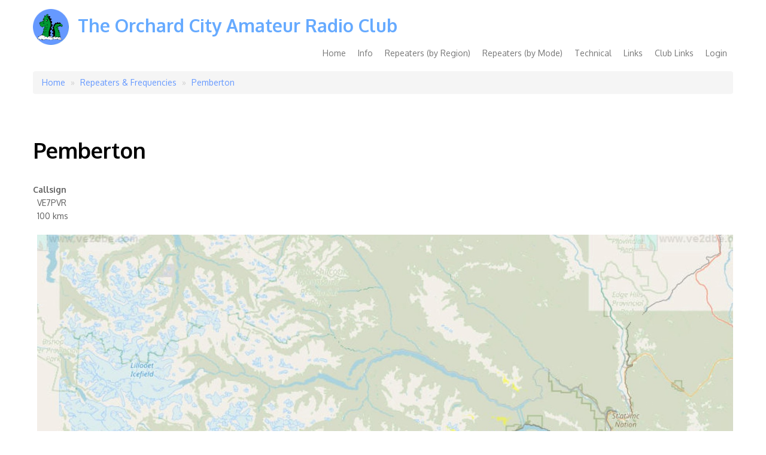

--- FILE ---
content_type: text/html; charset=UTF-8
request_url: https://www.ocarc.ca/index.php/frequencies/pemberton
body_size: 25823
content:

<!DOCTYPE html>
<html lang="en" dir="ltr" prefix="content: http://purl.org/rss/1.0/modules/content/  dc: http://purl.org/dc/terms/  foaf: http://xmlns.com/foaf/0.1/  og: http://ogp.me/ns#  rdfs: http://www.w3.org/2000/01/rdf-schema#  schema: http://schema.org/  sioc: http://rdfs.org/sioc/ns#  sioct: http://rdfs.org/sioc/types#  skos: http://www.w3.org/2004/02/skos/core#  xsd: http://www.w3.org/2001/XMLSchema# ">
  <head>
    <meta charset="utf-8" />
<script>(function(i,s,o,g,r,a,m){i["GoogleAnalyticsObject"]=r;i[r]=i[r]||function(){(i[r].q=i[r].q||[]).push(arguments)},i[r].l=1*new Date();a=s.createElement(o),m=s.getElementsByTagName(o)[0];a.async=1;a.src=g;m.parentNode.insertBefore(a,m)})(window,document,"script","https://www.google-analytics.com/analytics.js","ga");ga("create", "UA-15265995-41", {"cookieDomain":"auto"});ga("set", "anonymizeIp", true);ga("send", "pageview");</script>
<link rel="canonical" href="https://www.ocarc.ca/index.php/frequencies/pemberton" />
<meta name="description" content="100 kms



 " />
<meta name="google-site-verification" content="5DjDMQ0F_kBjsaY00RtudoWV4Z6DVc82bSCFR9hiI1c" />
<meta name="Generator" content="Drupal 8 (https://www.drupal.org)" />
<meta name="MobileOptimized" content="width" />
<meta name="HandheldFriendly" content="true" />
<meta name="viewport" content="width=device-width, initial-scale=1.0" />
<link rel="shortcut icon" href="/sites/default/files/ocarc_crest_2.png" type="image/png" />
<link rel="revision" href="https://www.ocarc.ca/index.php/frequencies/pemberton" />

    <title>Pemberton | The Orchard City Amateur Radio Club</title>
    <link rel="stylesheet" media="all" href="/sites/default/files/css/css_tkX1cld3Rf_t-x58IyqkrDdPN9iFtPHcPd6VdwpxBOw.css" />
<link rel="stylesheet" media="all" href="/sites/default/files/css/css_ouBL00bJOzRv9F6K3M1rvuQ3v2dI0lSZr3N7pzHyAlU.css" />

    
<!--[if lte IE 8]>
<script src="/sites/default/files/js/js_VtafjXmRvoUgAzqzYTA3Wrjkx9wcWhjP0G4ZnnqRamA.js"></script>
<![endif]-->

  </head>
  <body>
    
      <div class="dialog-off-canvas-main-canvas" data-off-canvas-main-canvas>
    <div id="page">
  <header id="masthead" class="site-header container" role="banner">
    <div class="row">
              <div id="logo" class="site-branding col-sm-12">
                <div id="site-logo">
    <a href="/" title="Home" rel="home">
      <img src="/sites/default/files/ocarc_crest_1.png" alt="Home" />
    </a>
  </div>
<h1 id="site-title">
  <a href="/" title="Home"  rel="home">The Orchard City Amateur Radio Club</a>
</h1>


        </div>
            <div class="col-sm-12 mainmenu">
        <div class="mobilenavi"></div>
        <nav id="navigation" role="navigation">
          <div id="main-menu">
                                <nav role="navigation" aria-labelledby="block-nexus-main-navigation-menu" id="block-nexus-main-navigation">
            
  <h2 class="visually-hidden" id="block-nexus-main-navigation-menu">Main navigation</h2>
  

        
              <ul>
              <li>
        <a href="/index.php/" data-drupal-link-system-path="&lt;front&gt;">Home</a>
              </li>
          <li>
        <a href="/index.php/" title="Public Club Information" data-drupal-link-system-path="&lt;front&gt;">Info</a>
                                <ul>
              <li>
        <a href="https://www.ocarc.ca/executive" title="OCARC Executive">Executive</a>
              </li>
          <li>
        <a href="https://www.ocarc.ca/ocarc-history" title="OCARC About Us/Historical Description">About Us/History</a>
              </li>
          <li>
        <a href="https://www.ocarc.ca/membership" title="New member application and Membership renewal">OCARC Membership Form</a>
              </li>
          <li>
        <a href="https://www.ocarc.ca/archive" title="Monthly Archive of content on home page">Monthly Archive</a>
              </li>
          <li>
        <a href="https://www.ocarc.ca/MembershipPrivacyPolicy" title="Membership Privacy Policy">Membership Privacy Policy</a>
              </li>
          <li>
        <a href="https://www.paypal.com/donate?hosted_button_id=8ZGG2U6VEMF5W" title="Donate to OCARC, donations are Not tax deductible">Donate to OCARC</a>
              </li>
          <li>
        <a href="/index.php/ocarcnet" title="OCARC Wednesday 2 Meter Formal Net" data-drupal-link-system-path="node/470">OCARC Formal Net</a>
              </li>
          <li>
        <a href="/index.php/meetings" title="List of OCARC Meeting" data-drupal-link-system-path="node/1">Meetings</a>
              </li>
          <li>
        <a href="https://www.ocarc.ca/amateur_radio_net" title="Weekly Amateur Radio Net">Amateur Radio Net</a>
              </li>
          <li>
        <a href="https://ocarc.ca/index.php/user/login" title="Login to Member Account">Login</a>
              </li>
        </ul>
  
              </li>
          <li>
        <a href="/index.php/frequencies/region" data-drupal-link-system-path="frequencies/region">Repeaters (by Region)</a>
                                <ul>
              <li>
        <a href="https://www.ocarc.ca/about-repeaters" title="Notes About Repeaters listed and Network links">About the Repeater Lists and Linked Repeater Networks</a>
              </li>
          <li>
        <a href="/index.php/frequency-chart" title="Just the OCARC club maintained Repeaters" data-drupal-link-system-path="frequencies/OCARC">OCARC Repeaters</a>
              </li>
          <li>
        <a href="/index.php/frequencies/region/okanagan" title="All Okanagan Area Repeaters" data-drupal-link-system-path="frequencies/region/okanagan">Okanagan Repeaters</a>
              </li>
          <li>
        <a href="/index.php/frequencies/region/southwest" title="A Selected List of Southwest (BC) Area Repeaters in the Lower Mainland and Vancouver Island." data-drupal-link-system-path="frequencies/region/southwest">Southwest Repeaters</a>
              </li>
          <li>
        <a href="/index.php/frequencies/region/peace" title="Peace Area Repeaters" data-drupal-link-system-path="frequencies/region/peace">Peace Repeaters</a>
              </li>
          <li>
        <a href="/index.php/frequencies/region/north" title="North Area Repeaters" data-drupal-link-system-path="frequencies/region/north">North Repeaters</a>
              </li>
          <li>
        <a href="/index.php/frequencies/region/kootenays" title="Kootenays Area Repeaters" data-drupal-link-system-path="frequencies/region/kootenays">Kootenays Repeaters</a>
              </li>
          <li>
        <a href="/index.php/frequencies/region/cariboo" title="Cariboo Area Repeaters" data-drupal-link-system-path="frequencies/region/cariboo">Cariboo Repeaters</a>
              </li>
          <li>
        <a href="/index.php/frequencies/region/highway5" title="Repeaters for the traveller on Highway 5 (Hope to Valemount)" data-drupal-link-system-path="frequencies/region/highway5">Hwy 5 Corridor Repeaters</a>
              </li>
          <li>
        <a href="/index.php/node/468" title="Additional Repeater Lists" data-drupal-link-system-path="node/468">Highways and Areas</a>
              </li>
          <li>
        <a href="/index.php/frequencies/region/BC" title="all the BC Repeaters on the list" data-drupal-link-system-path="frequencies/region/BC">BC (All Regions) Repeaters</a>
              </li>
        </ul>
  
              </li>
          <li>
        <a href="https://ocarc.ca/frequencies/mode/" title="Filter Repeaters by Mode">Repeaters (by Mode)</a>
                                <ul>
              <li>
        <a href="https://ocarc.ca/frequencies/mode/APRS" title="APRS Digipepeaters and Internet Gateways">APRS</a>
              </li>
          <li>
        <a href="https://ocarc.ca/frequencies/mode/DMR" title="DMR Repeaters">DMR</a>
              </li>
          <li>
        <a href="https://ocarc.ca/frequencies/mode/DSTAR,DSTARDD" title="D-Star Repeaters">D-STAR</a>
              </li>
          <li>
        <a href="https://ocarc.ca/frequencies/mode/FMVOICE" title="FM Voice (Analog) Repeaters">FM VOICE</a>
              </li>
          <li>
        <a href="https://ocarc.ca/frequencies/mode/FUSION" title="FUSION (C4FM) Repeaters">FUSION (C4FM)</a>
              </li>
          <li>
        <a href="https://ocarc.ca/frequencies/mode/IRLP" title="IRLP Repeaters and IRLP Simplex Nodes">IRLP</a>
              </li>
          <li>
        <a href="https://ocarc.ca/frequencies/mode/MMDVM" title="Multi-Mode Digital Voice Repeaters">MMDVM</a>
              </li>
          <li>
        <a href="https://ocarc.ca/frequencies/mode/NXDN" title="NXDN Repeaters">NXDN</a>
              </li>
          <li>
        <a href="https://ocarc.ca/frequencies/mode/Packet" title="Digital Data Packet Nodes and Services">PACKET</a>
              </li>
          <li>
        <a href="https://ocarc.ca/frequencies/mode/WIRESX,WIRESX-D,WIRESX-A" title="WIRES-X Repeaters">WIRES-X</a>
              </li>
        </ul>
  
              </li>
          <li>
        <a href="/index.php/" title="Technical Stuff!" data-drupal-link-system-path="&lt;front&gt;">Technical</a>
                                <ul>
              <li>
        <a href="https://www.ocarc.ca//tech-common-frequencies" title="Common Amateur Radio Frequencies for Simplex and Specialized Use">Common Amateur Simplex Frequencies</a>
              </li>
          <li>
        <a href="https://www.ocarc.ca/tech-nets" title="Nets">Nets (receivable in the Okanagan Valley)</a>
              </li>
          <li>
        <a href="https://www.ocarc.ca/tech-Icom-IC-F30-Program" title="Documentation of the ICOM Handheld programing">Icom Handheld Instructions</a>
              </li>
          <li>
        <a href="https://www.ocarc.ca/tech-wires-x-with-ft-70dr" title="Using Wires-X with the FT-70DR or FTM400XDR">Using Wires-X FT70DR or FTM400XDR</a>
              </li>
          <li>
        <a href="https://www.ocarc.ca/tech-irlp" title="The Internet Radio Linking Project">IRLP</a>
              </li>
          <li>
        <a href="/index.php/coax.html" data-drupal-link-system-path="node/239">Coax</a>
              </li>
          <li>
        <a href="http://wiki.ocarc.ca/Main_Page" title="OCARC Wiki site">OCARC Wiki</a>
              </li>
          <li>
        <a href="https://www.hamwan.ca/" title="Link to the OCARC HamWan web page">HamWan</a>
              </li>
        </ul>
  
              </li>
          <li>
        <a href="/index.php/" title="HAM Links to other sites" data-drupal-link-system-path="&lt;front&gt;">Links</a>
                                <ul>
              <li>
        <a href="https://www.ocarc.ca/amateur-radio-links" title="List of Amateur Radio Links">Amateur Radio Links</a>
              </li>
          <li>
        <a href="https://bcarcc.org/" title="British Columbia Amateur Radio Coordination Council for Repeater Coordination">BC Amateur Radio Coordination Council</a>
              </li>
          <li>
        <a href="https://www.ocarc.ca/aprsinfo" title="APRS Information and Links">APRS Info</a>
              </li>
          <li>
        <a href="http://www.aprs.org/" title="APRS is digital communications information channel">APRS.org</a>
              </li>
          <li>
        <a href="https://aprs.fi/#!lat=49.8625&amp;lng=-119.5833" title="Automatic Position Reporting System">APRS.fi</a>
              </li>
          <li>
        <a href="https://www.ic.gc.ca/eic/site/smt-gst.nsf/eng/h_sf01709.html" title="Innovation, Science and Economic Development Canada (formerly Industry Canada) Amateur Radio Service">Innovation, Science and Economic Development Canada (formerly Industry Canada)</a>
              </li>
          <li>
        <a href="https://www.rac.ca/" title="Radio Amateurs of Canada">RAC</a>
              </li>
          <li>
        <a href="https://www.lightningmaps.org/#m=oss;t=3;s=0;o=0;b=0.00;ts=0;y=50.8129;x=-118.0426;z=7;d=2;dl=2;dc=0;" title="Map of recient ligtning strikes">Lightning Map</a>
              </li>
          <li>
        <a href="http://www.percs.bc.ca/" title="Provincial Emergency Radio Communications Service (PERCS)">PERCS</a>
              </li>
        </ul>
  
              </li>
          <li>
        <a href="/index.php/" title="HAM Club Links" data-drupal-link-system-path="&lt;front&gt;">Club Links</a>
                                <ul>
              <li>
        <a href="https://www.ocarc.ca/bc-amateur-radio-clubs" title="BC Amateur Radio Clubs">BC Amateur Radio Clubs</a>
              </li>
          <li>
        <a href="https://www.facebook.com/OrchardCityAmateurRadioClub/" title=" Orchard City Amateur Radio Club Facebook">OCARC FaceBook</a>
              </li>
          <li>
        <a href="https://www.facebook.com/pg/ve7olv/posts/" title=" Oliver Amateur Radio Club Facebook">OARC Facebook</a>
              </li>
          <li>
        <a href="https://norac.bc.ca/" title="The North Okanagan Radio Amateur Club">NORAC</a>
              </li>
          <li>
        <a href="https://www.facebook.com/NORAC.BC.CA/" title="NORAC FaceBook page">NORAC FaceBook</a>
              </li>
          <li>
        <a href="http://ve7prc.ca/" title="Penticton Amateur Radio Club">PARC</a>
              </li>
        </ul>
  
              </li>
          <li>
        <a href="/index.php/user/login" data-drupal-link-system-path="user/login">Login</a>
              </li>
        </ul>
  


  </nav>


                      </div>
        </nav>
      </div>
    </div>
  </header>
  
  
      <div id="highlighted-block">
      <div class="container">
        <div class="row">
          <div class="col-sm-12">
                <!-- block -->
<div id="block-nexus-breadcrumbs">
  
    
        <div id="breadcrumbs">
    <nav class ="breadcrumb" role="navigation" aria-labelledby="system-breadcrumb">
      <h2 class="visually-hidden">Breadcrumb</h2>
              <li>
                      <a href="/index.php/">Home</a>
                  </li>
              <li>
                      <a href="/index.php/frequencies">Repeaters &amp; Frequencies</a>
                  </li>
              <li>
                      <a href="/index.php/frequencies/pemberton">Pemberton</a>
                  </li>
          </nav>
  </div>

  </div>
<!-- /block -->
<div data-drupal-messages-fallback class="hidden"></div>


          </div>
        </div>
      </div>
    </div>
  
  <div id="main-content">
    <div class="container">
                        <!-- block -->
<div class="views-element-container" id="block-views-block-homepage-slider-block">
  
    
      <div><div class="js-view-dom-id-f357059f009d621cabea859db8c84f2cda30dca5be9fd70561376c320bfb513e">
  
  
  

  
  
  

  
<div id="slidebox" class="flexslider">
    <ul class="slides">
                    
            <li  class="views-row">

                    <div class="views-field views-field-body"><div class="field-content"><img src="/sites/default/files/2018-11/Kelowna-Old-Vernon-Road-700x300_0.jpg" />
<div class="flex-caption">
                    <h2>Become an Amateur Radio Operator</h2>Consider joining the Orchard City Amateur Radio Club. Attend one of our monthly meetings.
<a class="frmore" href="https://www.ocarc.ca/how-to-join-ocarc">Get Started</a>
                </div></div></div>

            </li>
                    
            <li  class="views-row">

                    <div class="views-field views-field-body"><div class="field-content"><img src="/sites/default/files/2018-10/Little-White-jul-20-03-lifting-the-Top-0065.jpg" />
<div class="flex-caption">
                    <h2>Discover the Joy of Amateur Radio</h2>The Amateur Radio Service offers a unique mix of public service, technology and experimenting with electronics all with an emphasis on fun. Some hams use their skills to provide communications during emergencies and disasters when other forms of communication fail. Others enjoy talking to people across the country and around the globe, participating in contests and building experiments.
<a class="frmore" href="https://www.ocarc.ca/joy-of-amateur-radio">More Information</a>
                </div></div></div>

            </li>
        
    </ul><!-- /slides -->
    <div class="doverlay"></div>
    <div class="doverlay"></div>
</div>

    

  
  

  
  
</div>
</div>

  </div>
<!-- /block -->


              <div class="row">
                                  <div id="primary" class="content-area col-sm-12">
          <section id="content" role="main" class="clearfix">
                        
                          <div id="content_top">
                    <!-- block -->
<div id="block-nexus-page-title">
  
    
      
  <h1 class="page-title"><span>Pemberton</span>
</h1>


  </div>
<!-- /block -->


              </div>
                        <div id="content-wrap">
              
                  <!-- block -->
<div id="block-nexus-content">
  
    
      <article data-history-node-id="405" role="article" about="/index.php/frequencies/pemberton" class="node node--type-frequency node--view-mode-full clearfix">
  
    
    <div>
    
  <div class="field field--name-field-callsign field--type-string field--label-inline">
    <div class="field__label">Callsign</div>
              <div class="field__item">VE7PVR</div>
          </div>

            <div class="field field--name-body field--type-text-with-summary field--label-hidden field__item"><p>100 kms</p>

<p><img alt="Pemberton" data-entity-type="file" data-entity-uuid="9ec88c85-13e1-4005-a8a1-cbc59b6eb407" src="/sites/default/files/inline-images/Pemberton100km146980VE7PVR-2.jpg" /></p>

<p> </p></div>
      
  <div class="field field--name-field-base-frequency field--type-float field--label-inline">
    <div class="field__label">Base Frequency</div>
              <div content="146.98" class="field__item">146.980 MHz</div>
          </div>

  <div class="field field--name-field-transmit-offset field--type-float field--label-inline">
    <div class="field__label">Transmit Offset</div>
              <div content="-0.6" class="field__item">-0.600 MHz</div>
          </div>

  <div class="field field--name-field-mode field--type-list-string field--label-inline">
    <div class="field__label">Mode / Features</div>
          <div class="field__items">
              <div class="field__item">FM Voice</div>
              </div>
      </div>

  <div class="field field--name-field-location field--type-string field--label-inline">
    <div class="field__label">Location (Sponsor)</div>
              <div class="field__item">Pemberton (VE7LTD)</div>
          </div>

  <div class="field field--name-field-band field--type-list-string field--label-inline">
    <div class="field__label">Band</div>
              <div class="field__item">2 Meters (144-148 MHz)</div>
          </div>

  <div class="field field--name-field-s field--type-list-string field--label-inline">
    <div class="field__label">Status</div>
              <div class="field__item">On Air</div>
          </div>

  <div class="field field--name-field-type field--type-list-string field--label-inline">
    <div class="field__label">Type</div>
              <div class="field__item">Repeater</div>
          </div>

  <div class="field field--name-field-elevation field--type-float field--label-inline">
    <div class="field__label">Elevation</div>
              <div content="420" class="field__item">420.00 m</div>
          </div>

  <div class="field field--name-field-short-comment field--type-string field--label-above">
    <div class="field__label">Short Comment</div>
              <div class="field__item">Pemberton Valley</div>
          </div>

  <div class="field field--name-field-region field--type-list-string field--label-above">
    <div class="field__label">Region</div>
          <div class="field__items">
              <div class="field__item">Southwest</div>
          <div class="field__item">BC</div>
              </div>
      </div>

  <div class="field field--name-field-coordinated-by field--type-list-string field--label-inline">
    <div class="field__label">Coordinated By</div>
              <div class="field__item">Other</div>
          </div>

  <div class="field field--name-field-verified field--type-integer field--label-above">
    <div class="field__label">Verified</div>
              <div class="field__item">2203</div>
          </div>

  </div>
</article>

  </div>
<!-- /block -->


            </div>
          </section>
        </div>
              </div>
    </div>
  </div>

      <div id="footer-block">
      <div class="container">
        <div class="row">
          <div class="col-sm-12">
                <!-- block -->
<div id="block-supporters">
  
    
      
            <div class="field field--name-body field--type-text-with-summary field--label-hidden field__item"><h2>Special thanks to these club supporters! </h2>

<table border="0" cellpadding="1" cellspacing="1" style="width: 100%;">
	<tbody>
		<tr>
			<td style="width:20%; text-align: center; vertical-align: middle;"><img alt="Province of British Columbia" data-entity-type="file" data-entity-uuid="16b90095-ed47-4748-bfd9-cc60bceb4652" src="/sites/default/files/inline-images/provinceofbritishcolumbia.png" style="max-width: 327px; width: 100%" /></td>
			<td style="text-align: center; vertical-align: middle;"><img alt="City of Kelowna" data-entity-type="file" data-entity-uuid="a0fd743d-1387-4dc6-8fea-60a0fd151de7" src="/sites/default/files/inline-images/kelowna-logo_0.png" style="max-width: 212px; width: 100%" /></td>
			<td style="width:20%; text-align: center; vertical-align: middle;"><img alt="District of Peachland" data-entity-type="file" data-entity-uuid="4222152d-7d23-45f5-802d-3e0bb2c151c7" src="/sites/default/files/inline-images/peachland.png" style="max-width: 230px; width: 100%" /></td>
			<td style="width:20%; text-align: center; vertical-align: middle;"><img alt="Regional District of Central Okanagan" data-entity-type="file" data-entity-uuid="2071b826-ab27-466d-8cec-0ad8550619a4" src="/sites/default/files/inline-images/regionaldistrickofcentralokanagan.png" style="max-width: 250px; width: 100%" /></td>
			<td style="width:20%; text-align: center; vertical-align: middle;"><img alt="Provision Data Systems" data-entity-type="file" data-entity-uuid="7d627ed5-ca75-4213-bf08-a0d2b2071b43" src="/sites/default/files/inline-images/ProvisionData-Logo-Web_0.png" style="max-width: 356px; width: 100%" /></td>
		</tr>
	</tbody>
</table>

<p>               </p>
</div>
      
  </div>
<!-- /block -->


          </div>
        </div>
      </div>
    </div>
  
      <div id="bottom">
      <div class="container">
        <div class="row">
                      <div class="footer-block col-sm-4">
                  <!-- block -->
<div id="block-address">
  
    
      
            <div class="field field--name-body field--type-text-with-summary field--label-hidden field__item"><p><strong>Mailing Address</strong></p>

<p>PO Box 21126, Orchard Park,<br />
Kelowna, BC  V1Y 9N8<br />
Canada</p>

<p><a href="https://www.ocarc.ca/index.php/privacy_policy">Privacy Policy</a></p></div>
      
  </div>
<!-- /block -->
<nav role="navigation" aria-labelledby="block-nexus-footer-menu" id="block-nexus-footer">
            
  <h2 class="visually-hidden" id="block-nexus-footer-menu">Footer menu</h2>
  

        
              <ul>
              <li>
        <a href="/contact" data-drupal-link-system-path="contact">Contact</a>
              </li>
        </ul>
  


  </nav>


            </div>
                                <div class="footer-block col-sm-4">
                  <!-- block -->
<div id="block-nexus-powered">
  
    
      <span>Powered by <a href="https://www.drupal.org">Drupal</a></span>
  </div>
<!-- /block -->


            </div>
                                          <div class="footer-block col-sm-4">
                  <nav role="navigation" aria-labelledby="block-nexus-user-account-menu-menu" id="block-nexus-user-account-menu">
            
  <h2 class="visually-hidden" id="block-nexus-user-account-menu-menu">User account menu</h2>
  

        
              <ul>
              <li>
        <a href="/user/login" data-drupal-link-system-path="user/login">Log in</a>
              </li>
        </ul>
  


  </nav>


            </div>
                  </div>
      </div>
    </div>
  
  <footer id="colophon" class="site-footer" role="contentinfo">
    <div class="container">
      <div class="row">
        <div class="fcred col-sm-12">
          Copyright &copy; 2026, <a href="/index.php/"></a>. Based on an Original Theme by <a href="http://www.devsaran.com" target="_blank">Devsaran</a>.
        </div>
      </div>
    </div>
  </footer>
</div>

  </div>

    
    <script type="application/json" data-drupal-selector="drupal-settings-json">{"path":{"baseUrl":"\/index.php\/","scriptPath":null,"pathPrefix":"","currentPath":"node\/405","currentPathIsAdmin":false,"isFront":false,"currentLanguage":"en"},"pluralDelimiter":"\u0003","suppressDeprecationErrors":true,"google_analytics":{"trackOutbound":true,"trackMailto":true,"trackDownload":true,"trackDownloadExtensions":"7z|aac|arc|arj|asf|asx|avi|bin|csv|doc(x|m)?|dot(x|m)?|exe|flv|gif|gz|gzip|hqx|jar|jpe?g|js|mp(2|3|4|e?g)|mov(ie)?|msi|msp|pdf|phps|png|ppt(x|m)?|pot(x|m)?|pps(x|m)?|ppam|sld(x|m)?|thmx|qtm?|ra(m|r)?|sea|sit|tar|tgz|torrent|txt|wav|wma|wmv|wpd|xls(x|m|b)?|xlt(x|m)|xlam|xml|z|zip","trackDomainMode":1},"user":{"uid":0,"permissionsHash":"ae070fc4523b29bb6b6758cef1d231516fceb41a6cb4be9aaf081052260e165c"}}</script>
<script src="/sites/default/files/js/js_qveMq56cYH4IxNRLPtsf7I9jP_jws2iuoiqiVmQetDU.js"></script>

  </body>
</html>
